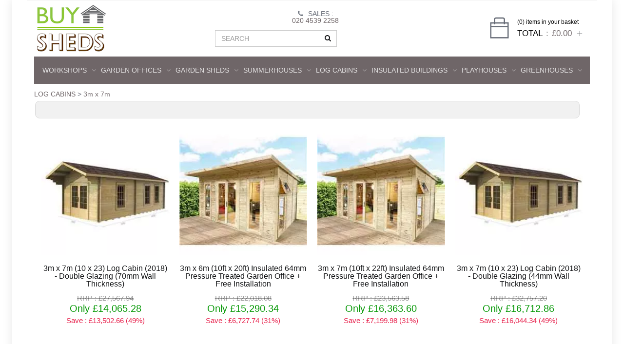

--- FILE ---
content_type: text/html; charset=utf-8
request_url: https://www.buysheds.com/cat/3m-x-7m-log-cabins/
body_size: 11116
content:
<!DOCTYPE html>
<html>
<head>
    <meta charset="utf-8">
    <meta http-equiv="Cache-Control" content="max-age=3600, must-revalidate" />
    <meta name="viewport" content="width=device-width, initial-scale=1.0">
    <meta name="google-site-verification" content="" />


    <meta name="author" content="BuySheds.com">
    <link rel="shortcut icon" href="/images/favicon.ico">
    <meta property="og:image" content="https://www.buysheds.com/images/logo.jpg" />
    <meta property="og:title" content="3m x 7m | Log Cabins | Buy Online Today" />
    <meta property="og:url" content="https://www.buysheds.com/cat/3m-x-7m-log-cabins" />
    <link rel="canonical" href="https://www.buysheds.com/cat/3m-x-7m-log-cabins" />

    <link rel="preconnect" href="https://www.youtube.com">
    <link rel="preconnect" href="https://i.ytimg.com">
    <link rel="preconnect" href="https://i9.ytimg.com">
    <link rel="preconnect" href="https://s.ytimg.com">

        <meta name="description" content="3m x 7m Log Cabins with Free UK Mainland Delivery, use our live booking system to book your delivery." />
        <meta property="og:description" content="3m x 7m Log Cabins with Free UK Mainland Delivery, use our live booking system to book your delivery." />
            <meta name="keywords" content="3m x 7m Log Cabins, wooden log cabins, log cabin buildings, log cabins, log cabin, home office, outdoor office " />

    <title>3m x 7m | Log Cabins | Buy Online Today</title>

    <!-- Bootstrap core CSS
    ================================================== -->
    <link href="/uikit/bootstrap/css/bootstrap.css" rel="stylesheet">

    <!-- Custom styles for this template
    ================================================== -->
    <link href="/uikit/css/uikit.css" rel="stylesheet">

    <!-- HTML5 shim and Respond.js IE8 support of HTML5 elements and media queries -->
    <!--[if lt IE 9]>
    <script src="uikit/js/html5shiv.js"></script>
    <script src="uikit/js/respond.min.js"></script>
    <![endif]-->
    

    <script async src="https://www.googletagmanager.com/gtag/js?id=UA-199814268-1"></script>
    <script>
        window.dataLayer = window.dataLayer || [];
        function gtag() { dataLayer.push(arguments); }
        gtag('js', new Date());

        gtag('config', 'UA-199814268-1');
        gtag('config', 'AW-395204026');
    </script>

</head>
<body class="preload tile-1-bg">

  
    <!-- Preloader 
    ============================================ -->
    
	
    <div class="page-wrapper boxed-wrapper shadow">
        
<style>
.tel { float: right; margin-top: 30px; padding:0px 20px; }
.tel i { font-size: 20px; float: left; height: 40px; width: 40px; line-height: 40px; border:1px #F15E25 solid; border-radius: 100%; text-align: center; color: #F15E25; margin-right: 10px;}
.tel p { font-size: 16px; float: left; height: 40px;margin: 0px;font-weight: bold; color: #F15E25; line-height: normal; }
.led {display: inline-block;width: 9px;height: 9px;}
.led.green { background-color: #2ecc71;border-radius: 50%;box-shadow: rgba(0,0,0,0.2) 0 0px 7px 1px, inset rgba(0,0,0,0.3) 0 0px 3px;}
.led.red { background-color: red;border-radius: 50%;box-shadow: rgba(0,0,0,0.2) 0 0px 7px 1px, inset rgba(0,0,0,0.3) 0 0px 3px;}
.tel p strong.green { font-size: 12px; display: block; font-weight: normal; margin-top: 2px; color: #2ecc71 }
.tel p strong.red { font-size: 12px; display: block; font-weight: normal; margin-top: 2px; color:red;  }
.animated {
  -webkit-animation-duration: 1s;
  animation-duration: 1s;
  -webkit-animation-fill-mode: both;
  animation-fill-mode: both;
}

.animated.infinite {
  -webkit-animation-iteration-count: infinite;
  animation-iteration-count: infinite;
}
@-webkit-keyframes flash {
  from,
  50%,
  to {
    opacity: 1;
  }

  25%,
  75% {
    opacity: 0;
  }
}

@keyframes flash {
  from,
  50%,
  to {
    opacity: 1;
  }

  25%,
  75% {
    opacity: 0;
  }
}

.flash {
  -webkit-animation-name: flash;
  animation-name: flash;
}
</style> 

<!-- Header Block
      ============================================== -->
      <header class="header-block">
      
       
      
        <!-- Main Header
        ............................................ -->
        <div class="main-header container">
            <!-- Header Cols -->
            <div class="header-cols"> 
                <!-- Brand Col -->
                <div class="brand-col hidden-xs">

                    <!-- vcenter -->
                    <div class="vcenter">

                        <!-- v-centered -->
                        <div class="vcenter-this">

                            <span class="header-text case-u mgb-10 hidden-xs hidden-sm"><i class="icon-left fa fa-phone bcolor-l"></i>sales : <span class="pcolor"><a href="tel:020 4539 2258">020 4539 2258</a></span></span>

                            <form class="header-search">
                                <div class="form-group" style="text-align: center;">
                                    <input id="searchbox" name="searchbox" class="form-control" type="text" placeholder="SEARCH" onkeydown="if (event.keyCode === 13) DoSearch();" onclick="this.value = '';" onfocus="this.select();">
                                    <button class="btn btn-empty" onclick="DoSearch();"><i class="fa fa-search"></i></button>
                                </div>
                            </form>

                        </div>
                        <!-- /v-centered -->
                    </div>
                    <!-- /vcenter -->
                    
                </div>
                <!-- /Brand Col -->
            
                <!-- Right Col -->
                <div class="right-col">
            
                  <!-- vcenter -->
                  <div class="vcenter">
                
                    <!-- v-centered -->               
                    <div class="vcenter-this">

<!-- Cart Summary -->
	<div class="header-cart-summary pull-right clearfix">
		<i class="icon ti ti-bag"></i>
        <!-- Summary Text -->
        <div class="summary-text">
			<small style="color:#000;">(0) items in your basket</small>
                      
            <a class="total" href="#" data-toggle="dropdown"><span class="hidden-xs hidden-sm total-text" style="color:#000;">TOTAL</span><span class="total-price">&pound;0.00</span><i class="toggler ti ti-plus rot-135"></i></a>
                      
            <!-- Dropdown Panel -->
            <div class="dropdown-menu dropdown-panel dropdown-right arrow-top" data-keep-open="true">
				<section>
                <!-- Mini Cart -->
					<ul class="mini-cart">
						<!-- Item -->
						<!-- /Item -->
					</ul>
					<!-- /Mini Cart -->
				</section>
                        
                <section>
                    <div class="row grid-10">
						<div class="col-md-6">
							<a class="btn btn-base btn-block margin-y-5" id="HeaderCartEdit">view basket</a>
						</div>
						<div class="col-md-6">
							<a class="btn btn-primary btn-block margin-y-5" id="HeaderCheckOut">checkout</a>
						</div>
						</div>
                </section>
			</div>
            <!-- /Dropdown Panel -->
                      
        </div>
        <!-- /Summary Text -->
                    
	</div>
<!-- /Cart summary -->


                    </div>
                    <!-- v-centered -->
                
                  </div>
                  <!-- vcenter -->
            
                </div>
                <!-- /Right Col -->
            
                <!-- Left Col -->
                <div class="left-col">

                    <!-- vcenter -->
                    <div class="vcenter">

                        <!-- v-centered -->
                        <div class="vcenter-this">
                            <a href="/">
                                <img alt="Buy Sheds" src="/images/logo.jpg">
                            </a>
                        </div>
                        <!-- v-centered -->
                    </div>
                    <!-- vcenter -->

                </div>
                <!-- /Left Col -->
            

            </div>
          <!-- Header Cols -->
        
        </div>
        <!-- /Main Header
        .............................................. -->
        
		


        <!-- Nav Bottom
        .............................................. -->
        <nav class="nav-bottom hnav hnav-borderless pcolor-bg invert-colors boxed-section">
        
          <!-- Container -->
          <div class="container">
          
            <!-- Header-->
            <div class="navbar-header">
              <button class="navbar-toggle no-border" type="button" data-toggle="collapse" data-target="#nav-collapse5">
                <span class="sr-only">Toggle navigation</span>
                <i class="fa fa-navicon"></i>
              </button>
              <a class="navbar-brand visible-xs" href="#"><img alt="Buy Sheds" src="/images/logo.jpg"></a>
            </div>
            <!-- /Header-->
          
            <!-- Collapse -->
             <div class="collapse navbar-collapse navbar-absolute" id="nav-collapse5">
	<ul class="nav navbar-nav navbar-center fill-default case-u">

		<li class="dropdown dropdown-mega"><a class="dropdown-toggle" href="#" data-toggle="dropdown">WORKSHOPS<i class="fa fa-angle-down toggler"></i></a>
			<div class="mega-menu dropdown-menu">
				<div class="row">
					<div class="col-md-3 megapicheight" >
						<a href="/cat/workshops/"><img src="https://www.buysheds.com/images/Cats/Small/1747.jpg"></a>
					</div>
					<div class="col-md-9">
						<a href="/cat/workshops/">WORKSHOPS</a>
					</div>
					<hr/>
					<ul class="links">
							<li class="col-md-3"><a href="/cat/6-x-6-workshops/">6 x 6</a></li>
							<li class="col-md-3"><a href="/cat/12-x-8-workshops/">12 x 8</a></li>
							<li class="col-md-3"><a href="/cat/16-x-10-workshops/">16 x 10</a></li>

							<li class="col-md-3"><a href="/cat/7-x-5-workshops/">7 x 5</a></li>
							<li class="col-md-3"><a href="/cat/12-x-9-workshops/">12 x 9</a></li>
							<li class="col-md-3"><a href="/cat/16-x-12-workshops/">16 x 12</a></li>

							<li class="col-md-3"><a href="/cat/7-x-7-workshops/">7 x 7</a></li>
							<li class="col-md-3"><a href="/cat/12-x-10-workshops/">12 x 10</a></li>
							<li class="col-md-3"><a href="/cat/18-x-4-workshops/">18 x 4</a></li>

							<li class="col-md-3"><a href="/cat/8-x-4-workshops/">8 x 4</a></li>
							<li class="col-md-3"><a href="/cat/12-x-12-workshops/">12 x 12</a></li>
							<li class="col-md-3"><a href="/cat/18-x-6-workshops/">18 x 6</a></li>

							<li class="col-md-3"><a href="/cat/8-x-6-workshops/">8 x 6</a></li>
							<li class="col-md-3"><a href="/cat/13-x-7-workshops/">13 x 7</a></li>
							<li class="col-md-3"><a href="/cat/18-x-8-workshops/">18 x 8</a></li>

							<li class="col-md-3"><a href="/cat/8-x-8-workshops/">8 x 8</a></li>
							<li class="col-md-3"><a href="/cat/13-x-8-workshops/">13 x 8</a></li>
							<li class="col-md-3"><a href="/cat/18-x-9-workshops/">18 x 9</a></li>

							<li class="col-md-3"><a href="/cat/8-x-10-workshops/">8 x 10</a></li>
							<li class="col-md-3"><a href="/cat/14-x-4-workshops/">14 x 4</a></li>
							<li class="col-md-3"><a href="/cat/18-x-10-workshops/">18 x 10</a></li>

							<li class="col-md-3"><a href="/cat/9-x-9-workshops/">9 x 9</a></li>
							<li class="col-md-3"><a href="/cat/14-x-6-workshops/">14 x 6</a></li>
							<li class="col-md-3"><a href="/cat/20-x-4-workshops/">20 x 4</a></li>

							<li class="col-md-3"><a href="/cat/10-x-4-workshops/">10 x 4</a></li>
							<li class="col-md-3"><a href="/cat/14-x-8-workshops/">14 x 8</a></li>
							<li class="col-md-3"><a href="/cat/20-x-6-workshops/">20 x 6</a></li>

							<li class="col-md-3"><a href="/cat/10-x-6-workshops/">10 x 6</a></li>
							<li class="col-md-3"><a href="/cat/15-x-9-workshops/">15 x 9</a></li>
							<li class="col-md-3"><a href="/cat/20-x-8-workshops/">20 x 8</a></li>

							<li class="col-md-3"><a href="/cat/10-x-7-workshops/">10 x 7</a></li>
							<li class="col-md-3"><a href="/cat/15-x-10-workshops/">15 x 10</a></li>
							<li class="col-md-3"><a href="/cat/20-x-10-workshops/">20 x 10</a></li>

							<li class="col-md-3"><a href="/cat/10-x-8-workshops/">10 x 8</a></li>
							<li class="col-md-3"><a href="/cat/16-x-4-workshops/">16 x 4</a></li>
							<li class="col-md-3"><a href="/cat/20-x-12-workshops/">20 x 12</a></li>

							<li class="col-md-3"><a href="/cat/10-x-10-workshops/">10 x 10</a></li>
							<li class="col-md-3"><a href="/cat/16-x-6-workshops/">16 x 6</a></li>
							<li class="col-md-3"><a href="/cat/24-x-10-workshops/">24 x 10</a></li>

							<li class="col-md-3"><a href="/cat/12-x-4-workshops/">12 x 4</a></li>
							<li class="col-md-3"><a href="/cat/16-x-8-workshops/">16 x 8</a></li>
							<li class="col-md-3"><a href="/cat/express-delivery-48hr-sat-workshops/">Express Delivery 48HR/SAT</a></li>

							<li class="col-md-3"><a href="/cat/12-x-6-workshops/">12 x 6</a></li>

					</ul>
				</div>
			</div>
		</li>
		<li class="dropdown dropdown-mega"><a class="dropdown-toggle" href="#" data-toggle="dropdown">GARDEN OFFICES<i class="fa fa-angle-down toggler"></i></a>
			<div class="mega-menu dropdown-menu">
				<div class="row">
					<div class="col-md-3 megapicheight" >
						<a href="/cat/Garden-Offices/"><img src="https://www.buysheds.com/images/Cats/Small/2871.jpg"></a>
					</div>
					<div class="col-md-9">
						<a href="/cat/Garden-Offices/">GARDEN OFFICES</a>
					</div>
					<hr/>
					<ul class="links">
							<li class="col-md-3"><a href="/cat/3mx3m- Garden-Offices/">3m x 3m (10 x 10)</a></li>
							<li class="col-md-3"><a href="/cat/4m x 4m-Garden-Offices/">4m x 4m (13 x 13)</a></li>
							<li class="col-md-3"><a href="/cat/5mx5m-Garden-Office/">5m x 5m (16 x 16)</a></li>

							<li class="col-md-3"><a href="/cat/3mx4m-Garden-Offices/">3m x 4m (10 x 13)</a></li>
							<li class="col-md-3"><a href="/cat/4mx5m-Garden-Office/">4m x 5m (13 x 16)</a></li>
							<li class="col-md-3"><a href="/cat/5mx6m-Garden-Office/">5m x 6m (16 x 20)</a></li>

							<li class="col-md-3"><a href="/cat/3mx5m-Garden-Office/">3m x 5m (10 x 16)</a></li>
							<li class="col-md-3"><a href="/cat/4mx6m-Garden-Office/">4m x 6m (13 x 20)</a></li>
							<li class="col-md-3"><a href="/cat/5mx7m-Garden-Office/">5m x 7m (16 x 22)</a></li>

							<li class="col-md-3"><a href="/cat/3mx6m-Garden-Office/">3m x 6m (10 x 20)</a></li>
							<li class="col-md-3"><a href="/cat/4mx7m-Garden-Offices/">4m x 7m (13 x 22)</a></li>
							<li class="col-md-3"><a href="/cat/5mx8m-Garden-Offices/">5m x 8m (16 x 26)</a></li>

							<li class="col-md-3"><a href="/cat/3mx7m-Garden-Office/">3m x 7m (10 x 22)</a></li>
							<li class="col-md-3"><a href="/cat/4mx8m-Garden-Offices/">4m x 8m (13 x 26)</a></li>
							<li class="col-md-3"><a href="/cat/6m x 3m-Garden-Offices/">6m x 3m (20 x 10)</a></li>

							<li class="col-md-3"><a href="/cat/3mx8m-Garden-Office/">3m x 8m (10 x 26)</a></li>
							<li class="col-md-3"><a href="/cat/5m x 3m-Garden-Offices/">5m x 3m (16 x 10)</a></li>
							<li class="col-md-3"><a href="/cat/6m x 4m-Garden-Offices/">6m x 4m (20 x 13)</a></li>

							<li class="col-md-3"><a href="/cat/4mx3m-Garden-Offices/">4m x 3m (13 x 10)</a></li>
							<li class="col-md-3"><a href="/cat/5m x 4m-Garden-Offices/">5m x 4m (16 x 13)</a></li>
							<li class="col-md-3"><a href="/cat/6mx5m-Garden-Offices/">6m x 5m (20 x 16)</a></li>


					</ul>
				</div>
			</div>
		</li>
		<li class="dropdown dropdown-mega"><a class="dropdown-toggle" href="#" data-toggle="dropdown">GARDEN SHEDS<i class="fa fa-angle-down toggler"></i></a>
			<div class="mega-menu dropdown-menu">
				<div class="row">
					<div class="col-md-3 megapicheight" >
						<a href="/cat/garden-sheds/"><img src="https://www.buysheds.com/images/Cats/Small/2456.jpg"></a>
					</div>
					<div class="col-md-9">
						<a href="/cat/garden-sheds/">GARDEN SHEDS</a>
					</div>
					<hr/>
					<ul class="links">
							<li class="col-md-3"><a href="/cat/wooden-garden-sheds/">Wooden Garden Sheds</a></li>
							<li class="col-md-3"><a href="/cat/windowless-sheds/">Windowless Sheds</a></li>
							<li class="col-md-3"><a href="/cat/shop-by-size/">Shop By Size</a></li>

							<li class="col-md-3"><a href="/cat/metal-garden-sheds/">Metal Garden Sheds</a></li>
							<li class="col-md-3"><a href="/cat/plastic-garden-sheds/">Plastic Garden Sheds</a></li>
							<li class="col-md-3"><a href="/cat/express-delivery-48hr-sat-garden-sheds/">Express Delivery 48HR-SAT</a></li>

							<li class="col-md-3"><a href="/cat/bike-sheds/">Bike Sheds</a></li>
							<li class="col-md-3"><a href="/cat/storage/">Storage</a></li>
							<li class="col-md-3"><a href="/cat/installation-included/">Installation Included</a></li>

							<li class="col-md-3"><a href="/cat/pressure-treated/">Pressure Treated Sheds</a></li>

					</ul>
				</div>
			</div>
		</li>
		<li class="dropdown dropdown-mega"><a class="dropdown-toggle" href="#" data-toggle="dropdown">SUMMERHOUSES<i class="fa fa-angle-down toggler"></i></a>
			<div class="mega-menu dropdown-menu">
				<div class="row">
					<div class="col-md-3 megapicheight" >
						<a href="/cat/summerhouses/"><img src="https://www.buysheds.com/images/Cats/Small/1686.jpg"></a>
					</div>
					<div class="col-md-9">
						<a href="/cat/summerhouses/">SUMMERHOUSES</a>
					</div>
					<hr/>
					<ul class="links">
							<li class="col-md-3"><a href="/cat/6-x-6-summerhouses/">6 x 6</a></li>
							<li class="col-md-3"><a href="/cat/16x10-summerhouses/">16 x 10</a></li>
							<li class="col-md-3"><a href="/cat/10'-depth-summerhouses/">10' Depth</a></li>

							<li class="col-md-3"><a href="/cat/6-x-7-summerhouses/">6 x 7</a></li>
							<li class="col-md-3"><a href="/cat/5'-wide-summerhouses/">5' Wide</a></li>
							<li class="col-md-3"><a href="/cat/12'-depth-summerhouses/">12' Depth</a></li>

							<li class="col-md-3"><a href="/cat/7-x-5-summerhouses/">7 x 5</a></li>
							<li class="col-md-3"><a href="/cat/6'-wide-summerhouses/">6' Wide</a></li>
							<li class="col-md-3"><a href="/cat/14'-depth-summerhouses/">14' Depth</a></li>

							<li class="col-md-3"><a href="/cat/7-x-7-summerhouses/">7 x 7</a></li>
							<li class="col-md-3"><a href="/cat/7'-wide-summerhouses/">7' Wide </a></li>
							<li class="col-md-3"><a href="/cat/16'-depth-summerhouses/">16' Depth</a></li>

							<li class="col-md-3"><a href="/cat/8-x-6-summerhouses/">8 x 6</a></li>
							<li class="col-md-3"><a href="/cat/8'-wide-summerhouses/">8' Wide</a></li>
							<li class="col-md-3"><a href="/cat/18'-depth-summerhouses/">18' Depth</a></li>

							<li class="col-md-3"><a href="/cat/8-x-7-summerhouses/">8 x 7</a></li>
							<li class="col-md-3"><a href="/cat/9'-wide-summerhouses/">9' Wide</a></li>
							<li class="col-md-3"><a href="/cat/20'-depth-summerhouses/">20' Depth</a></li>

							<li class="col-md-3"><a href="/cat/8-x-8-summerhouses/">8 x 8</a></li>
							<li class="col-md-3"><a href="/cat/10'-wide-summerhouses/">10' Wide</a></li>
							<li class="col-md-3"><a href="/cat/24'-depth-summerhouses/">24' Depth</a></li>

							<li class="col-md-3"><a href="/cat/9-x-7-summerhouses/">9 x 7</a></li>
							<li class="col-md-3"><a href="/cat/11'-wide-summerhouses/">11' Wide</a></li>
							<li class="col-md-3"><a href="/cat/26'-depth-summerhouses/">26' Depth</a></li>

							<li class="col-md-3"><a href="/cat/10-x-6-summerhouses/">10 x 6</a></li>
							<li class="col-md-3"><a href="/cat/12'-wide-summerhouses/">12' Wide</a></li>
							<li class="col-md-3"><a href="/cat/28'-depth-summerhouses/">28' Depth</a></li>

							<li class="col-md-3"><a href="/cat/10-x-8-summerhouses/">10 x 8</a></li>
							<li class="col-md-3"><a href="/cat/13'-wide-summerhouses/">13' Wide</a></li>
							<li class="col-md-3"><a href="/cat/30'-depth-summerhouses/">30' Depth</a></li>

							<li class="col-md-3"><a href="/cat/10-x-10-summerhouses/">10 x 10</a></li>
							<li class="col-md-3"><a href="/cat/14'-wide-summerhouses/">14' Wide</a></li>
							<li class="col-md-3"><a href="/cat/garden-bars/">Garden Bars</a></li>

							<li class="col-md-3"><a href="/cat/11-x-9-summerhouses/">11 x 9</a></li>
							<li class="col-md-3"><a href="/cat/15'-wide-summerhouses/">15' Wide</a></li>
							<li class="col-md-3"><a href="/cat/octagonal-summerhouses/">Octagonal </a></li>

							<li class="col-md-3"><a href="/cat/12-x-8-summerhouses/">12 x 8</a></li>
							<li class="col-md-3"><a href="/cat/16'-wide-summerhouses/">16' Wide</a></li>
							<li class="col-md-3"><a href="/cat/side-storage-summerhouses/">Side Storage Summerhouse</a></li>

							<li class="col-md-3"><a href="/cat/12x10-summerhouses/">12 x 10</a></li>
							<li class="col-md-3"><a href="/cat/6'-depth-summerhouses/">6' Depth</a></li>
							<li class="col-md-3"><a href="/cat/log-summerhouses-summerhouses/">Log Summerhouses</a></li>

							<li class="col-md-3"><a href="/cat/14x10-summerhouses/">14 x 10</a></li>
							<li class="col-md-3"><a href="/cat/8'-depth-summerhouses/">8' Depth</a></li>
							<li class="col-md-3"><a href="/cat/express-delivery-48hr-sat-summerhouses/">Express Delivery 48HR/SAT</a></li>


					</ul>
				</div>
			</div>
		</li>
		<li class="dropdown dropdown-mega"><a class="dropdown-toggle" href="#" data-toggle="dropdown">LOG CABINS<i class="fa fa-angle-down toggler"></i></a>
			<div class="mega-menu dropdown-menu">
				<div class="row">
					<div class="col-md-3 megapicheight" >
						<a href="/cat/log-cabins/"><img src="https://www.buysheds.com/images/Cats/Small/1688.jpg"></a>
					</div>
					<div class="col-md-9">
						<a href="/cat/log-cabins/">LOG CABINS</a>
					</div>
					<hr/>
					<ul class="links">
							<li class="col-md-3"><a href="/cat/2m-x-2m-log-cabins/">2m x 2m </a></li>
							<li class="col-md-3"><a href="/cat/7m-x-4m-log-cabins/">7m x 4m</a></li>
							<li class="col-md-3"><a href="/cat/6m-(20')-wide-log-cabin/">6m (20') Wide</a></li>

							<li class="col-md-3"><a href="/cat/3m-x-2m-log-cabins/">3m x 2m </a></li>
							<li class="col-md-3"><a href="/cat/7m-x-5m-log-cabins/">7m x 5m</a></li>
							<li class="col-md-3"><a href="/cat/7m-(23')-wide-log-cabin/">7m (23') Wide</a></li>

							<li class="col-md-3"><a href="/cat/3m-x-4m-log-cabins/">3m x 4m</a></li>
							<li class="col-md-3"><a href="/cat/8m-x-4m-log-cabins/">8m x 4m</a></li>
							<li class="col-md-3"><a href="/cat/7.5m-(23')-wide-log-cabin/">7.5m (23') WIde</a></li>

							<li class="col-md-3"><a href="/cat/3m-x-3m-log-cabins/">3m x 3m </a></li>
							<li class="col-md-3"><a href="/cat/19mm-wall-thickness-log-cabins/">19mm Wall Thickness</a></li>
							<li class="col-md-3"><a href="/cat/8.5m-(28')-wide-log-cabin/">8.5m (28') Wide</a></li>

							<li class="col-md-3"><a href="/cat/3m-x-5m-log-cabins/">3m x 5m</a></li>
							<li class="col-md-3"><a href="/cat/34mm-wall-thickness-log-cabins/">34mm Wall Thickness</a></li>
							<li class="col-md-3"><a href="/cat/home-offices-log-cabins/">Home Office Cabin</a></li>

							<li class="col-md-3"><a href="/cat/3m-x-7m-log-cabins/">3m x 7m</a></li>
							<li class="col-md-3"><a href="/cat/28mm-wall-thickness-log-cabins/">28mm Wall Thickness</a></li>
							<li class="col-md-3"><a href="/cat/clock-houses-log-cabins/">Clock Houses</a></li>

							<li class="col-md-3"><a href="/cat/4m-x-3m-log-cabins/">4m x 3m</a></li>
							<li class="col-md-3"><a href="/cat/44mm-wall-thickness-log-cabins/">44mm Wall Thickness</a></li>
							<li class="col-md-3"><a href="/cat/garages-log-cabins/">Garages</a></li>

							<li class="col-md-3"><a href="/cat/4m-x-4m-log-cabins/">4m x 4m</a></li>
							<li class="col-md-3"><a href="/cat/70mm-wall-thickness-log-cabins/">70mm Wall Thickness</a></li>
							<li class="col-md-3"><a href="/cat/school-classrooms-log-cabins/">School Classrooms</a></li>

							<li class="col-md-3"><a href="/cat/4m-x-5m-log-cabins/">4m x 5m</a></li>
							<li class="col-md-3"><a href="/cat/2.5m-(8')-wide-log-cabin/">2.5m (8') Wide</a></li>
							<li class="col-md-3"><a href="/cat/bespoke-log-cabins/">Bespoke Log Cabins</a></li>

							<li class="col-md-3"><a href="/cat/4m-x-6m-log-cabins/">4m x 6m</a></li>
							<li class="col-md-3"><a href="/cat/3m-(10')-wide-log-cabin/">3m (10') Wide</a></li>
							<li class="col-md-3"><a href="/cat/corner-octagonal-log-cabins/">Corner Octagonal </a></li>

							<li class="col-md-3"><a href="/cat/5m-x-3m-log-cabins/">5m x 3m</a></li>
							<li class="col-md-3"><a href="/cat/3.5m-(12')-wide-log-cabin/">3.5m (12') Wide</a></li>
							<li class="col-md-3"><a href="/cat/apex-style-log-cabins/">Apex Style Cabins</a></li>

							<li class="col-md-3"><a href="/cat/5m-x-4m-log-cabins/">5m x 4m </a></li>
							<li class="col-md-3"><a href="/cat/4m-(13')-wide-log-cabin/">4m (13') Wide</a></li>
							<li class="col-md-3"><a href="/cat/pent-style-log-cabins/">Pent Style Cabins</a></li>

							<li class="col-md-3"><a href="/cat/5m-x-5m-log-cabins/">5m x 5m </a></li>
							<li class="col-md-3"><a href="/cat/4.5m-(15')-wide-log-cabin/">4.5m (15') Wide</a></li>
							<li class="col-md-3"><a href="/cat/pent-log-cabin/">Pent Log Cabin</a></li>

							<li class="col-md-3"><a href="/cat/5m-x-7m-log-cabins/">5m x 7m</a></li>
							<li class="col-md-3"><a href="/cat/5m-(16')-wide-log-cabin/">5m (16') Wide </a></li>
							<li class="col-md-3"><a href="/cat/apex-log-cabin/">Apex Log Cabin</a></li>

							<li class="col-md-3"><a href="/cat/6m-x-5m-log-cabins/">6m x 5m </a></li>
							<li class="col-md-3"><a href="/cat/5.5m-(18')-wide-log-cabin/">5.5m (18') Wide</a></li>

					</ul>
				</div>
			</div>
		</li>
		<li class="dropdown dropdown-mega"><a class="dropdown-toggle" href="#" data-toggle="dropdown">INSULATED BUILDINGS<i class="fa fa-angle-down toggler"></i></a>
			<div class="mega-menu dropdown-menu">
				<div class="row">
					<div class="col-md-3 megapicheight" >
						<a href="/cat/insulated-garden-buildings/"><img src="https://www.buysheds.com/images/Cats/Small/2860.jpg"></a>
					</div>
					<div class="col-md-9">
						<a href="/cat/insulated-garden-buildings/">INSULATED BUILDINGS</a>
					</div>
					<hr/>
					<ul class="links">
							<li class="col-md-3"><a href="/cat/7x5-insulated-buildings/">7 x 5 (2m x 1.5m)</a></li>
							<li class="col-md-3"><a href="/cat/10x6-insulated-buildings/">10 x 6 (3m x 2m)</a></li>
							<li class="col-md-3"><a href="/cat/12x8-insulated-buildings/">12 x 8 (3.5m x 2.5m)</a></li>

							<li class="col-md-3"><a href="/cat/7x7-insulated-buildings/">7 x 7 (2m x 2m)</a></li>
							<li class="col-md-3"><a href="/cat/10x10-insulated-buildings/">10 x 10 (3m x 3m)</a></li>
							<li class="col-md-3"><a href="/cat/16x10-insulated-buildings/">16 x 10 (5m x 3m)</a></li>

							<li class="col-md-3"><a href="/cat/8x6-insulated-buildings/">8 x 6 (2.5m x 2m)</a></li>
							<li class="col-md-3"><a href="/cat/10x12-insulated-buildings/">10 x 12 (3m x 3.5m)</a></li>
							<li class="col-md-3"><a href="/cat/20x10-insulated-buildings/">20 x 10 (6m x 3m)</a></li>

							<li class="col-md-3"><a href="/cat/8x8-insulated-buildings/">8 x 8 (2.5m x 2.5m)</a></li>

					</ul>
				</div>
			</div>
		</li>
		<li class="dropdown dropdown-mega"><a class="dropdown-toggle" href="#" data-toggle="dropdown">Playhouses<i class="fa fa-angle-down toggler"></i></a>
			<div class="mega-menu dropdown-menu">
				<div class="row">
					<div class="col-md-3 megapicheight" >
						<a href="/cat/playhouses/"><img src="https://www.buysheds.com/images/Cats/Small/2104.jpg"></a>
					</div>
					<div class="col-md-9">
						<a href="/cat/playhouses/">PLAYHOUSES</a>
					</div>
					<hr/>
					<ul class="links">
							<li class="col-md-3"><a href="/cat/express-delivery-48hr-sat-playhouses/">Express Delivery 48HR/SAT</a></li>
							<li class="col-md-3"><a href="/cat/6-x-5-playhouses/">6 x 5</a></li>
							<li class="col-md-3"><a href="/cat/13-x-7-playhouses/">13 x 7</a></li>

							<li class="col-md-3"><a href="/cat/4-x-4-playhouses/">4 x 4</a></li>
							<li class="col-md-3"><a href="/cat/6-x-6-playhouses/">6 x 6</a></li>
							<li class="col-md-3"><a href="/cat/13-x-12-playhouses/">13 x 12</a></li>

							<li class="col-md-3"><a href="/cat/4-x-6-playhouses/">4 x 6</a></li>
							<li class="col-md-3"><a href="/cat/7-x-5-plyahouses/">7 x 5</a></li>
							<li class="col-md-3"><a href="/cat/4'-wide-playhouses/">4' Wide</a></li>

							<li class="col-md-3"><a href="/cat/5-x-3-playhouses/">5 x 3</a></li>
							<li class="col-md-3"><a href="/cat/7-x-6-playhouses/">7 x 6</a></li>
							<li class="col-md-3"><a href="/cat/6'-wide'-playhouses/">6' Wide</a></li>

							<li class="col-md-3"><a href="/cat/5-x-5-playhouses/">5 x 5</a></li>
							<li class="col-md-3"><a href="/cat/7-x-7-playhouses/">7 x 7</a></li>
							<li class="col-md-3"><a href="/cat/5'-wide-playhouses/">5' Wide</a></li>

							<li class="col-md-3"><a href="/cat/5-x-6-playhouses/">5 x 6</a></li>
							<li class="col-md-3"><a href="/cat/8-x-6-playhouses/">8 x 6</a></li>
							<li class="col-md-3"><a href="/cat/7'-wide-playhouses/">7' Wide</a></li>

							<li class="col-md-3"><a href="/cat/5-x-7-playhouses/">5 x 7</a></li>
							<li class="col-md-3"><a href="/cat/8-x-7-playhouses/">8 x 7</a></li>
							<li class="col-md-3"><a href="/cat/8'-wide-playhouses/">8' Wide</a></li>

							<li class="col-md-3"><a href="/cat/6-x-4-playhouses/">6 x 4</a></li>
							<li class="col-md-3"><a href="/cat/8-x-8-playhouses/">8 x 8</a></li>

					</ul>
				</div>
			</div>
		</li>
		<li class="dropdown dropdown-mega"><a class="dropdown-toggle" href="#" data-toggle="dropdown">GREENHOUSES<i class="fa fa-angle-down toggler"></i></a>
			<div class="mega-menu dropdown-menu">
				<div class="row">
					<div class="col-md-3 megapicheight" >
						<a href="/cat/greenhouses/"><img src="https://www.buysheds.com/images/Cats/Small/1687.jpg"></a>
					</div>
					<div class="col-md-9">
						<a href="/cat/greenhouses/">GREENHOUSES</a>
					</div>
					<hr/>
					<ul class="links">
							<li class="col-md-3"><a href="/cat/3-x-2-greenhouses/">3 x 2</a></li>
							<li class="col-md-3"><a href="/cat/10-x-8-greenhouses/">10 x 8</a></li>
							<li class="col-md-3"><a href="/cat/10'-(3.04m)-wide-greenhouses/">10' (3.04m) Wide</a></li>

							<li class="col-md-3"><a href="/cat/3-x-6-greenhouses/">4 x 6</a></li>
							<li class="col-md-3"><a href="/cat/10-x-6-greenhouses/">10 x 6</a></li>
							<li class="col-md-3"><a href="/cat/lean-to-greenhouses/">Lean To</a></li>

							<li class="col-md-3"><a href="/cat/6-x-4-greenhouses/">6 x 4</a></li>
							<li class="col-md-3"><a href="/cat/10-x-10-greenhouses/">10 x 10</a></li>
							<li class="col-md-3"><a href="/cat/cold-frames-greenhouses/">Cold Frames</a></li>

							<li class="col-md-3"><a href="/cat/6-x-6-greenhouses/">6 x 6</a></li>
							<li class="col-md-3"><a href="/cat/12-x-8-greenhouses/">12 x 8</a></li>
							<li class="col-md-3"><a href="/cat/tunnels-greenhouses/">Tunnels</a></li>

							<li class="col-md-3"><a href="/cat/8-x-4-greenhouses/">8 x 4</a></li>
							<li class="col-md-3"><a href="/cat/14-x-8-greenhouses/">14 x 8</a></li>
							<li class="col-md-3"><a href="/cat/growers-range-greenhouses/">Growers Range</a></li>

							<li class="col-md-3"><a href="/cat/8-x-6-greenhouses/">8 x 6</a></li>
							<li class="col-md-3"><a href="/cat/4'-(1.23m)-wide-greenhouses/">4' (1.23m) Wide</a></li>
							<li class="col-md-3"><a href="/cat/wooden-greenhouses/">Wooden Greenhouse</a></li>

							<li class="col-md-3"><a href="/cat/8-x-8-greenhouses/">8 x 8</a></li>
							<li class="col-md-3"><a href="/cat/6'-(2.01m)-wide-greenhouses/">6' (2.01m) Wide</a></li>
							<li class="col-md-3"><a href="/cat/metal-greenhouses/">Metal Greenhouse</a></li>

							<li class="col-md-3"><a href="/cat/9-x-8-greenhouses/">9 x 8</a></li>
							<li class="col-md-3"><a href="/cat/8'-(2.26m)-wide-greenhouses/">8' (2.26m) Wide</a></li>


					</ul>
				</div>
			</div>
		</li>
		</ul>
	</div
</div

            
            <!-- /Collapse -->
            
            <!-- Dont Collapse -->
            <div class="navbar-dont-collapse">

             
              
              <!-- Navbar Left -->
              <ul class="nav navbar-nav navbar-left navbar-right-xs">
                
              </ul>
              <!-- /Navbar Left -->
            </div>
            <!-- /Dont Collapse -->

          </div>
          <!-- /Container -->
          
        </nav>
        <!-- /Nav Bottom
        .............................................. -->
        
      </header>
      <!-- /Header Block
      ============================================== -->




        <style>
	 .btn-success {
        background-color: #F25C27;
        /*#5cb85c;*/
    }

    .btn-success:hover, .btn-success:focus, .btn-success.focus, .btn-success:active, .btn-success.active {
        background-color: #5cb85c;
        /*#5cb85c;*/
    }
</style>

<div class="content-block default-bg">
    <div class="container no-pad-t">

        <a href="/cat/log-cabins/">LOG CABINS</a> > <a href="/cat/3m-x-7m-log-cabins/">3m x 7m</a>

<div class="row roundBox hidden-sm hidden-xs">

<div class="row"><div class="col-lg-3 col-md-3 col-sm-3 col-xs-3"><ul>
</ul></div>
<div class="col-lg-3 col-md-3 col-sm-3 col-xs-3"><ul>
</ul></div>
<div class="col-lg-3 col-md-3 col-sm-3 col-xs-3"><ul>
</ul></div>
<div class="col-lg-3 col-md-3 col-sm-3 col-xs-3"><ul>
</ul></div>
</div>
</div>


        


        <div class="row pull-right">
            
        </div>
        <div class="main-col col-sm-12 col-md-12 ">



            <div class="product-grid row grid-20 mgb-20" itemscope itemtype="http://schema.org/ItemList">





                <div id="listHolder" name="listHolder">
                        <div class="col-xs-12 col-sm-6 col-md-3">
                            <div class="product clearfix" itemprop="itemListElement" itemscope itemtype="http://schema.org/Product">
                                <div class="image">
                                    <a href="/product/112688/3m-x-7m-(10-x-23)-Log-Cabin-(2018)---Double-Glazing-(70mm-Wall-Thickness)" itemprop="url" class="main">
                                        <picture>
                                            <source srcset="//www.BuySheds.com/images/medium/112688.webp" type="image/webp">
                                            <img class="lazy" src="//www.BuySheds.com/images/tiny/112688.jpg" data-src="//www.BuySheds.com/images/medium/112688.jpg" itemprop="image" alt="3m x 7m (10 x 23) Log Cabin (2018) - Double Glazing (70mm Wall Thickness)">
                                        </picture>
                                    </a>
                                    
                                </div>


                                <div class="details" style="min-height:200px;">
                                    <a class="title" href="/product/112688/3m-x-7m-(10-x-23)-Log-Cabin-(2018)---Double-Glazing-(70mm-Wall-Thickness)" itemprop="name">3m x 7m (10 x 23) Log Cabin (2018) - Double Glazing (70mm Wall Thickness)</a>

                                    

                                    <p class="desc">3m x 7m (10 x 23) Log Cabin (2018) - Double Glazing (70mm Wall Thickness)</p>


                                    <div class="price-box">

                                            <div class="price price-old RRP">RRP : £27,567.94</div>
                                        <span class="price">
                                            <span itemprop="offerDetails" itemscope itemtype="http://data-vocabulary.org/Offer">
                                                <meta itemprop="currency" content="GBP" />
                                                    <span itemprop="offers" class="price-green " style="font-size:130%;" itemscope itemtype="http://schema.org/Offer" id="CurrentPriceTop">Only £14,065.28</span>
                                            </span>
                                        </span>
                                            <div class="price price-save save">Save : £13,502.66 (49%)</div>
                                    </div>

                                    
                                    <!-- buttons -->
                                    <!-- /buttons -->
                                </div>
                                <!-- /Details -->

                                <a class="btn-lg btn-success btn-base-hover btn-block" href="/product/112688/3m-x-7m-(10-x-23)-Log-Cabin-(2018)---Double-Glazing-(70mm-Wall-Thickness)">Buy Now <i class="icon fa fa-shopping-cart"></i> </a>
                                                                                                
                            </div>
                            <!-- /product -->
                        </div>
                        <!-- /Col -->
                        <div class="col-xs-12 col-sm-6 col-md-3">
                            <div class="product clearfix" itemprop="itemListElement" itemscope itemtype="http://schema.org/Product">
                                <div class="image">
                                    <a href="/product/124714/-3m-x-6m-(10ft-x-20ft)-Insulated-64mm-Pressure-Treated-Garden-Office---Free-Installation" itemprop="url" class="main">
                                        <picture>
                                            <source srcset="//www.BuySheds.com/images/medium/124714.webp" type="image/webp">
                                            <img class="lazy" src="//www.BuySheds.com/images/tiny/124714.jpg" data-src="//www.BuySheds.com/images/medium/124714.jpg" itemprop="image" alt=" 3m x 6m (10ft x 20ft) Insulated 64mm Pressure Treated Garden Office + Free Installation">
                                        </picture>
                                    </a>
                                    
                                </div>


                                <div class="details" style="min-height:200px;">
                                    <a class="title" href="/product/124714/-3m-x-6m-(10ft-x-20ft)-Insulated-64mm-Pressure-Treated-Garden-Office---Free-Installation" itemprop="name">3m x 6m (10ft x 20ft) Insulated 64mm Pressure Treated Garden Office + Free Installation</a>

                                    

                                    <p class="desc"> 3m x 6m (10ft x 20ft) Insulated 64mm Pressure Treated Garden Office + Free Installation</p>


                                    <div class="price-box">

                                            <div class="price price-old RRP">RRP : £22,018.08</div>
                                        <span class="price">
                                            <span itemprop="offerDetails" itemscope itemtype="http://data-vocabulary.org/Offer">
                                                <meta itemprop="currency" content="GBP" />
                                                    <span itemprop="offers" class="price-green " style="font-size:130%;" itemscope itemtype="http://schema.org/Offer" id="CurrentPriceTop">Only £15,290.34</span>
                                            </span>
                                        </span>
                                            <div class="price price-save save">Save : £6,727.74 (31%)</div>
                                    </div>

                                    
                                    <!-- buttons -->
                                    <!-- /buttons -->
                                </div>
                                <!-- /Details -->

                                <a class="btn-lg btn-success btn-base-hover btn-block" href="/product/124714/-3m-x-6m-(10ft-x-20ft)-Insulated-64mm-Pressure-Treated-Garden-Office---Free-Installation">Buy Now <i class="icon fa fa-shopping-cart"></i> </a>
                                                                                                
                            </div>
                            <!-- /product -->
                        </div>
                        <!-- /Col -->
                        <div class="col-xs-12 col-sm-6 col-md-3">
                            <div class="product clearfix" itemprop="itemListElement" itemscope itemtype="http://schema.org/Product">
                                <div class="image">
                                    <a href="/product/124715/-3m-x-7m-(10ft-x-22ft)-Insulated-64mm-Pressure-Treated-Garden-Office---Free-Installation" itemprop="url" class="main">
                                        <picture>
                                            <source srcset="//www.BuySheds.com/images/medium/124715.webp" type="image/webp">
                                            <img class="lazy" src="//www.BuySheds.com/images/tiny/124715.jpg" data-src="//www.BuySheds.com/images/medium/124715.jpg" itemprop="image" alt=" 3m x 7m (10ft x 22ft) Insulated 64mm Pressure Treated Garden Office + Free Installation">
                                        </picture>
                                    </a>
                                    
                                </div>


                                <div class="details" style="min-height:200px;">
                                    <a class="title" href="/product/124715/-3m-x-7m-(10ft-x-22ft)-Insulated-64mm-Pressure-Treated-Garden-Office---Free-Installation" itemprop="name">3m x 7m (10ft x 22ft) Insulated 64mm Pressure Treated Garden Office + Free Installation</a>

                                    

                                    <p class="desc"> 3m x 7m (10ft x 22ft) Insulated 64mm Pressure Treated Garden Office + Free Installation</p>


                                    <div class="price-box">

                                            <div class="price price-old RRP">RRP : £23,563.58</div>
                                        <span class="price">
                                            <span itemprop="offerDetails" itemscope itemtype="http://data-vocabulary.org/Offer">
                                                <meta itemprop="currency" content="GBP" />
                                                    <span itemprop="offers" class="price-green " style="font-size:130%;" itemscope itemtype="http://schema.org/Offer" id="CurrentPriceTop">Only £16,363.60</span>
                                            </span>
                                        </span>
                                            <div class="price price-save save">Save : £7,199.98 (31%)</div>
                                    </div>

                                    
                                    <!-- buttons -->
                                    <!-- /buttons -->
                                </div>
                                <!-- /Details -->

                                <a class="btn-lg btn-success btn-base-hover btn-block" href="/product/124715/-3m-x-7m-(10ft-x-22ft)-Insulated-64mm-Pressure-Treated-Garden-Office---Free-Installation">Buy Now <i class="icon fa fa-shopping-cart"></i> </a>
                                                                                                
                            </div>
                            <!-- /product -->
                        </div>
                        <!-- /Col -->
                        <div class="col-xs-12 col-sm-6 col-md-3">
                            <div class="product clearfix" itemprop="itemListElement" itemscope itemtype="http://schema.org/Product">
                                <div class="image">
                                    <a href="/product/112689/3m-x-7m-(10-x-23)-Log-Cabin-(2018)---Double-Glazing-(44mm-Wall-Thickness)" itemprop="url" class="main">
                                        <picture>
                                            <source srcset="//www.BuySheds.com/images/medium/112689.webp" type="image/webp">
                                            <img class="lazy" src="//www.BuySheds.com/images/tiny/112689.jpg" data-src="//www.BuySheds.com/images/medium/112689.jpg" itemprop="image" alt="3m x 7m (10 x 23) Log Cabin (2018) - Double Glazing (44mm Wall Thickness)">
                                        </picture>
                                    </a>
                                    
                                </div>


                                <div class="details" style="min-height:200px;">
                                    <a class="title" href="/product/112689/3m-x-7m-(10-x-23)-Log-Cabin-(2018)---Double-Glazing-(44mm-Wall-Thickness)" itemprop="name">3m x 7m (10 x 23) Log Cabin (2018) - Double Glazing (44mm Wall Thickness)</a>

                                    

                                    <p class="desc">3m x 7m (10 x 23) Log Cabin (2018) - Double Glazing (44mm Wall Thickness)</p>


                                    <div class="price-box">

                                            <div class="price price-old RRP">RRP : £32,757.20</div>
                                        <span class="price">
                                            <span itemprop="offerDetails" itemscope itemtype="http://data-vocabulary.org/Offer">
                                                <meta itemprop="currency" content="GBP" />
                                                    <span itemprop="offers" class="price-green " style="font-size:130%;" itemscope itemtype="http://schema.org/Offer" id="CurrentPriceTop">Only £16,712.86</span>
                                            </span>
                                        </span>
                                            <div class="price price-save save">Save : £16,044.34 (49%)</div>
                                    </div>

                                    
                                    <!-- buttons -->
                                    <!-- /buttons -->
                                </div>
                                <!-- /Details -->

                                <a class="btn-lg btn-success btn-base-hover btn-block" href="/product/112689/3m-x-7m-(10-x-23)-Log-Cabin-(2018)---Double-Glazing-(44mm-Wall-Thickness)">Buy Now <i class="icon fa fa-shopping-cart"></i> </a>
                                                                                                
                            </div>
                            <!-- /product -->
                        </div>
                        <!-- /Col -->
                        <div class="col-xs-12 col-sm-6 col-md-3">
                            <div class="product clearfix" itemprop="itemListElement" itemscope itemtype="http://schema.org/Product">
                                <div class="image">
                                    <a href="/product/124720/-4m-x-7m-(13ft-x-22ft)-Insulated-64mm-Pressure-Treated-Garden-Office---Free-Installation" itemprop="url" class="main">
                                        <picture>
                                            <source srcset="//www.BuySheds.com/images/medium/124720.webp" type="image/webp">
                                            <img class="lazy" src="//www.BuySheds.com/images/tiny/124720.jpg" data-src="//www.BuySheds.com/images/medium/124720.jpg" itemprop="image" alt=" 4m x 7m (13ft x 22ft) Insulated 64mm Pressure Treated Garden Office + Free Installation">
                                        </picture>
                                    </a>
                                    
                                </div>


                                <div class="details" style="min-height:200px;">
                                    <a class="title" href="/product/124720/-4m-x-7m-(13ft-x-22ft)-Insulated-64mm-Pressure-Treated-Garden-Office---Free-Installation" itemprop="name">4m x 7m (13ft x 22ft) Insulated 64mm Pressure Treated Garden Office + Free Installation</a>

                                    

                                    <p class="desc"> 4m x 7m (13ft x 22ft) Insulated 64mm Pressure Treated Garden Office + Free Installation</p>


                                    <div class="price-box">

                                            <div class="price price-old RRP">RRP : £26,293.24</div>
                                        <span class="price">
                                            <span itemprop="offerDetails" itemscope itemtype="http://data-vocabulary.org/Offer">
                                                <meta itemprop="currency" content="GBP" />
                                                    <span itemprop="offers" class="price-green " style="font-size:130%;" itemscope itemtype="http://schema.org/Offer" id="CurrentPriceTop">Only £18,259.20</span>
                                            </span>
                                        </span>
                                            <div class="price price-save save">Save : £8,034.04 (31%)</div>
                                    </div>

                                    
                                    <!-- buttons -->
                                    <!-- /buttons -->
                                </div>
                                <!-- /Details -->

                                <a class="btn-lg btn-success btn-base-hover btn-block" href="/product/124720/-4m-x-7m-(13ft-x-22ft)-Insulated-64mm-Pressure-Treated-Garden-Office---Free-Installation">Buy Now <i class="icon fa fa-shopping-cart"></i> </a>
                                                                                                
                            </div>
                            <!-- /product -->
                        </div>
                        <!-- /Col -->
                </div>
                </div>
                
            </div>
    </div>
</div>

<input type="hidden" id="tbCatID" name="tbCatID" value="1937" />








		
        <!-- Newsletter Block
============================================ -->

<!-- /Newsletter Block
=================================================== -->
<!-- Footer
=================================================== -->
<footer class="footer-block">

    <!-- Container -->
    <div class="container cont-top clearfix">

        <!-- Row -->
        <div class="row">

            <!-- Brand -->
            <div class="col-md-3 brand-col brand-center">
                <div class="vcenter">
                    <a class="vcenter-this" href="/">
                        <img src="/images/logo.jpg" alt="logo" />
                    </a>
                </div>
            </div>
            <!-- /Brand -->
            <!-- Links -->
            <div class="col-md-9 links-col">

                <!-- Row -->
                <div class="row-fluid">

                    <!-- Col -->
                    <div class="col-xs-12 col-sm-6 col-md-6" style="margin-bottom:14px;">
                        <h5>About us</h5>
                        <p><strong>BuySheds.com</strong> is one of the leading online Home and Garden retailers in the UK with Free Express UK Mainland* Delivery.</p>
                        <!-- hlinks -->
                        <ul class="hlinks hlinks-icons color-icons-borders color-icons-bg color-icons-hovered">
                                                                                    
                        </ul>
                        <!-- /hlinks -->
                    </div>
                    <!-- /Col -->
                    <!-- Col -->
                    
                    <!-- /Col -->



                </div>
                <!-- /Row -->

            </div>
            <!-- /Links -->

        </div>
        <!-- /Row -->

    </div>
    <!-- /Container -->
    <!-- Bottom -->
    <div class="footer-bottom invert-colors bcolor-bg">

        <!-- Container -->
        <div class="container">

            <span class="copy-text">
                Copyright © 2026 iLikeStores Ltd,
                BuySheds.com is a Trading Company of iLikeStores Ltd, Units 6-7 Edison Roan, Elms Farm Industrial Estate, Bedford, MK41 0HU.
                <br />Company Registered In England Number: 09220253 E&OE (Errors and Omission Excepted).
                <br />VAT REGISTRATION 19 773 0860
            </span>
            <!-- hlinks -->
            <ul class="hlinks pull-right">
                <li><a href="/Blog">Blog</a></li>
                <li><a href="/Home/About">About Us</a></li>
                <li><a href="/Home/Terms">Terms &amp; Conditions</a></li>
                <li><a href="/Home/Returns">Guarantee & Returns Procedure</a></li>
                <li><a href="/Home/Shipping">Shipping</a> </li>

                <li><a href="/Home/Privacy">Privacy</a> </li>
                
                <li><a href="/Home/Contact">Contact</a></li>
                
            </ul>
            <!-- /hlinks -->

        </div>
        <!-- /Container -->

        <div class="container">

            <div class="row cen footerfooter">
                <h3 style="text-align:center;color:#000;">Online | Mobile | In-Store | UK Manufactured</h3>
            </div>

        </div>

    </div>
    <!-- /Bottom -->

</footer>
<!-- /Footer =================================================== -->
<!-- Global site tag (gtag.js) - Google Analytics -->
<!-- Global site tag (gtag.js) - Google Analytics -->






        <input type="hidden" id="PageNo" name="PageNo" value="1" />
        <input type="hidden" id="PageLock" name="PageLock" value="0" />
    </div>
    <!-- /Page Wrapper
    ++++++++++++++++++++++++++++++++++++++++++++++ -->

    <!-- Javascript
    ================================================== -->
	<script src="/bundles/jquery?v=53DbHPdlyLarR5VjhREGTKVQ9DGHdIRiDcG-zEuXyas1"></script>

	<script src="/bundles/uikit?v=c0q8fgr-9Elr6DnLLL8zJ8YaU8Y5aMkT9TA4KnCNgjs1"></script>


	<script src="/scripts/custom.js"></script>
   <script src="/scripts/jquery.scrollUp.js"></script>

	<script type="text/javascript" src="https://cdn.jsdelivr.net/npm/lozad/dist/lozad.min.js"></script>
	
    
    

    


<script>

       $(document).ready(function () {

           $(window).scroll(function () {
               let div = $('#listHolder').get(0);
               if (div.scrollHeight <= $(window).scrollTop()) {
                   if ($("#PageLock").val() == "0") {
                       $("#PageLock").val(1);
                       GetNextPage();
                   }
               }
           });

       });

       function GetNextPage()
        {
            var _PageNo = $("#PageNo").val();

            var ACatID = "1937";
            if (ACatID == "") ACatID = "-1";

            var send = { CatID: ACatID, PageNo: _PageNo };
            $.ajax({
                type: "GET",
                contentType: "application/json; charset=utf-8",
                url: '/CatPage/GetNext',
                dataType: 'jsonp',
                jsonp: 'callback',
                data: send,
                success: function (data, status, xhr) {
                    $("#listHolder").append(data.Res);

                    //Increment PageNo
                    $("#PageNo").val(data.Page);

                    $("#PageLock").val(0);
                },
                error: function (data, status, xhr) {
                    alert('There was a problem fetching: ' + data.Res);
                }
            });


        }

      //$(function ()
      //{
      //   $.scrollUp({
      //      animation: 'fade'
      //   });
      //});


      Myobserver = lozad('.lazy', {
      	rootMargin: '10px 0px',
      	threshold: 0.1 // ratio of element convergence
      });
      Myobserver.observe();

</script>
    <!-- /JavaScript  ================================================== -->
  </body>
</html>



--- FILE ---
content_type: application/javascript
request_url: https://www.buysheds.com/scripts/custom.js
body_size: 3617
content:
// JavaScript Document

$(document).ready(function ()
{
	

   $('li.dropdown').hover(
        function ()
        {
           $(this).find('.dropdown-menu').stop(true, true).delay(200).fadeIn();
        },
        function ()
        {
           $(this).find('.dropdown-menu').stop(true, true).delay(200).fadeOut();
        }
    );

   $('.dropdown-menu').hover(
       function ()
       {
          $(this).stop(true, true);
       },
       function ()
       {
          $(this).stop(true, true).delay(200).fadeOut();
       }
   );
   


	$('.addtocartbutton').on('click', function ()
	{
		var PID = $(this).attr("data-product");
		var Name = $(this).attr("data-name");

		location.href = "/product/" + PID + "/" + Name;
	});

	InitEditCart();


	$('.buynowbtn').on('click', function ()
	{
		BuyCalcPrice();
	});

	$('.searchbtn').on('click', function ()
	{
		var SS = $("#searchbox").val().replace(".", ";").replace('"', "");
		SS = SS.trim();

		$.ajax({
			url: '/Search/for',
			type: 'POST',
			cache: false,
			data: { Str: SS }
		});
	});

	$('#HeaderCartEdit').on('click', function () { location.href = "/ShopCart/"; });
	$('#HeaderCheckOut').on('click', function () { location.href = "/CheckOut/"; });
	$('#HeaderShopping').on('click', function () { location.href = "/ShopCart/"; });
	$('#ChangeInvAddr').on('click', function ()
	{
		var AID = $(this).attr("data-value");
		location.href = "/Address/InvAddress/" + AID;
	});
	$('#ChangeDelAddr').on('click', function ()
	{
		var AID = $(this).attr("data-value");
		location.href = "/Address/DelAddress/" + AID;
	});
	$('#PaySecure').on('click', function () { location.href = "/Secure/Index"; });
	$('#PayPayPal').on('click', function () { location.href = "/Secure/PayPal"; });

	$(document).ajaxSend(function (event, request, settings)
	{
		$('#loading-indicator').show();
	});

	$(document).ajaxComplete(function (event, request, settings)
	{
		$('#loading-indicator').hide();
	});

	$('.ReCalcPrice').on('click', function ()
	{
		ReCalcPrice();

	});

	$('.ColSelector').on('click', function ()
	{
		var SelID = $(this).attr("data-value");
		var tbCID = $(this).attr("data-CompID");
		var CID = $("#" + tbCID).val(SelID);

		var SelLabel = $(this).attr("data-SelLabel");
		var NewColour = $(this).attr("data-original-title");

		$("#" + SelLabel).html(NewColour);

		ReCalcPrice();
	});

	$("#DDPostCode").keyup(function (event)
	{
		if (event.keyCode == 13)
		{
			$("#DDCheck").click();
		}
	});

	$("#sPostCode").keypress(function (event)
	{
		if (event.keyCode == 13)
		{
			event.keyCode = 0;
			event.preventDefault();
			$("#PC").click();

		}
	});


	$('#myModal').on('shown.bs.modal', function (e)
	{
		$('input:text:visible:first').focus();
	});



});

function DoSearch()
{
   var SS = $("#searchbox").val().replace(".", ";").replace('"', "");
   SS = SS.trim();

   $.ajax({
      url: '/Search/for',
      type: 'POST',
      cache: false,
      data: { Str: SS }
   });

}

function HeaderCartRefresh()
{
	$.ajax({
		type: "GET",
		url: "/ShopCart/HeaderCart",
		cache: false,
		success: function (viewHTML)
		{
			$("#HeaderCart").html(viewHTML);

			//$('.dropdown').hover(function () { $(this).addClass('open') },
			//					  function () { $(this).removeClass('open') }
			//);
			$('#HeaderCartEdit').on('click', function () { location.href = "/ShopCart/"; });
			$('#HeaderCheckOut').on('click', function () { location.href = "/CheckOut/"; });
			$('#HeaderShopping').on('click', function () { location.href = "/ShopCart/"; });
		},
		error: function (errorData) { onError(errorData); }
	});

}

function InitEditCart()
{
	$('.CartEditUpdate').on('click', function ()
	{
		var PID = $(this).attr("data-product");
		var CID = $(this).attr("data-comp");
		var AQty = $("#qty" + PID).val();
		var AReview = $("#ReviewCart").val();

		$.ajax({
			type: "GET",
			url: "/ShopCart/UpdateCart/",
			cache: false,
			data: { ItemID: PID, Qty: AQty, CompID: CID, Review: AReview },
			success: function (viewHTML)
			{
				$("#EditCart").html(viewHTML);
				HeaderCartRefresh();
				InitEditCart();
			},
			error: function (errorData) { onError(errorData); }
		});

	});

	$('.CartEditRemove').on('click', function ()
	{

	   

		var PID = $(this).attr("data-product");
		var CID = $(this).attr("data-comp");
		var AReview = $("#ReviewCart").val();

		

		$.ajax({
			url: '/ShopCart/RemoveFromCart',
			type: "GET",
			cache: false,
			data: { ItemID: PID, Qty: 0, CompID: CID, Review: AReview },
			success: function (viewHTML)
			{
				$("#EditCart").html(viewHTML);
				HeaderCartRefresh();
				InitEditCart();
			},
			error: function (errorData) { onError(errorData); }
		});
	});





	$('#CartEditCheckOut').on('click', function () { location.href = "/CheckOut/"; });
	$('#CartEditContinue').on('click', function () { location.href = "/"; });


	$('.DecQty').on('click', function ()
	{
		var QID = $(this).attr("data-qty");


		var AQty = parseInt($("#" + QID).val()) - 1;
		if (AQty < 1) AQty = 1;
		$("#" + QID).val(AQty);
	});

	$('.DecQtyZ').on('click', function ()
	{
		var QID = $(this).attr("data-qty");

		var AQty = parseInt($("#" + QID).val()) - 1;
		if (AQty < 0) AQty = 0;
		$("#" + QID).val(AQty);
	});

	$('.IncQty').on('click', function ()
	{

		var QID = $(this).attr("data-qty");

		var AQty = parseInt($("#" + QID).val()) + 1;
		$("#" + QID).val(AQty);
	});


	$('#searchbtn').on('click', function ()
	{
		var SStr = $("#searchbox").val().replace(".", ";").replace('"', "");
		//alert(SStr);
		SStr = SStr.trim();
		location.href = "/search/for/" + encodeURI(SStr);
	});



	//$('#ChangeContactDetails').on('click', function () { location.href = "/Customer/Contact"; });
	//$('#SetPassword').on('click', function () { location.href = "/Agents/SetPassword"; });
}

function ReCalcPrice()
{
	var Str = "";
	$(".SCQty").each(function ()
	{
		var PID = $(this).attr("data-product");
		var tbCID = $(this).attr("data-CompID");
		var CID = $("#" + tbCID).val();
		var QID = $(this).val();
		Str = Str + PID + "," + CID + "," + QID + "|";
	});

	
	if ($('#tbDelDate').val())
	{
	   var PID = $("#tbDelProd").val(); //DelProdID
	   var CID = "0"; //$("#tbDelDate").val() + ":" + $("#tbDelSlot").val(); //Date : Slot
	   var QID = "1"; //$("#tbProdID").val();
	   Str = Str + PID + "," + CID + "," + QID + "|";

	   //alert(Str);
	}


	$.ajax({
		url: '/ShopCart/CalcPrice',
		type: 'POST',
		cache: false,
		data: { Accessories: Str },
		success: function (viewHTML)
		{
			$("#CurrentPriceTop").html(viewHTML);
			$("#CurrentPriceBottom").html(viewHTML);
		},
		error: function (errorData) { onError(errorData); }
	});
}

function BuyCalcPrice()
{
	var Str = "";
	$(".SCQty").each(function ()
	{
		var PID = $(this).attr("data-product");
		var tbCID = $(this).attr("data-CompID");

		var CID = $("#" + tbCID).val();
		var QID = $(this).val();
		Str = Str + PID + "," + CID + "," + QID + "|";
	});

	$.ajax({
	   url: '/ShopCart/CalcPrice',
	   type: 'POST',
	   cache: false,
	   data: { Accessories: Str },
	   success: function (viewHTML)
	   {
	      $("#CurrentPriceTop").html(viewHTML);
	      $("#CurrentPriceBottom").html(viewHTML);
	   },
	   error: function (errorData) { console.log(errorData); }
	});

		if ($('#tbDelDate').val())
	{
	   var PID = $("#tbDelProd").val(); //DelProdID
	   var CID = $("#tbDelDate").val() + ":" + $("#tbDelSlot").val(); //Date : Slot
	   var QID = $("#tbProdID").val();
	   Str = Str + PID + "," + CID + "," + QID + "|";

	   //alert("BuyCalcPrice - " + Str);
	}

		$.ajax({
		   url: '/ShopCart/AddCalcToCart',
		   type: 'POST',
		   cache: false,
		   data: { Accessories: Str }

		});

}

function ProcessDD1(ACommand)
{
   //$("#Cal").html('<img src="/images/waiting.gif" />');
   var APostCode = $('#DDPostCode').val();
   var AProductID = $('#tbID').val();

   var AC = '';
   if (ACommand === "Next") AC = 'NEXT';
   if (ACommand === "Prior") AC = 'PRIOR';

   $("#Cal").html('You have selected ' + APostCode);

   var AURL = encodeURI('/ShopCart/DeliveryPhoneF5?PostCode=' + APostCode + '&Product=' + AProductID + '&Cmd=' + AC);
   //alert(AURL);

   $.ajax({
      url: AURL,
      type: 'GET',
      cache: false,
      success: function (viewHTML)
      {

         $("#Cal").html(viewHTML);
      },
      error: function (xhr, status, error)
      {
         var err = eval("(" + xhr.responseText + ")");
         console.log(err.Message);
      }
   });
}

//function ProcessDD1(ACommand)
//{

//	var APostCode = $('#DDPostCode').val();
//	var AProductID = $('#tbID').val();

//	$.ajax({
//		url: '/ShopCart/Delivery',
//		type: 'POST',
//		cache: false,
//		data: { PostCode: APostCode, Cmd: ACommand, Product: AProductID },
//		success: function (viewHTML)
//		{
//			$("#Cal").html(viewHTML);
//		},
//		error: function (errorData) { console.log(errorData); }
//	});
//}

function ProcessDD2(ACommand)
{
	$("#Cal").html('<img src="/images/waiting.gif" />');

	var APostCode = $('#DDPostCode').val();
	var ACompID = $('#tbCompID').val();

	$.ajax({
		url: '/ShopCart/KyboTech',
		type: 'POST',
		cache: false,
		data: { CompID: ACompID, PostCode: APostCode, Cmd: ACommand },
		success: function (viewHTML)
		{
			$("#Cal").html(viewHTML);
		},
		error: function (errorData) { console.log(errorData); }
	});
}



function ShowMore(Control, ProdID, ID)
{
	jQuery.ajax({
		url: "/ShopCart/FullReview",
		type: "GET",
		cache: false,
		data: { ProdID: ProdID, RevID: ID },
		success: function (html)
		{
			jQuery("#" + Control).html(html);
		}
	});
}

function HideMore(Control, ProdID, ID)
{
	jQuery.ajax({
		url: "/ShopCart/HalfReview",
		type: "GET",
		cache: false,
		data: { ProdID: ProdID, RevID: ID },
		success: function (html)
		{
			jQuery("#" + Control).html(html);
		}
	});
}




function SelectColour(ACompID, ColourName)
{
	var ProdID = jQuery("#tbProdID").val();

	jQuery("#SelectedColour").html(ColourName);
	jQuery(".SelColour").removeAttr('class');
	jQuery("#col" + ACompID).attr('class', 'SelColour');

	var AQty = jQuery("#qty" + ProdID).val();
	jQuery("#c" + ProdID).val(ACompID);

	var spinner = "<li style='position:relative;left:33%;top:33%;'><img src='/images/loading.gif' alt='' /></li>";
	jQuery("#sizegrid").html(spinner);
	var ADate = new Date(); //Gets rid of Caching Issues

	jQuery.ajax(
		{
			url: '/ShopCart/GetSizeTiles',
			type: 'POST',
			cache: false,
			data: { Colour: ColourName, ProdID: ProdID, CompID: ACompID },
			success: function (html)
			{
				if (html.length > 0)
				{
					var lines = html.split('|');
					jQuery("#c" + ProdID).val(lines[0]); //Will change to the first ID of the sizes
					jQuery("#sizegrid").html(lines[1]);
				}

				$.ajax({
					url: '/ShopCart/GetColPrice2',
					type: 'POST',
					cache: false,
					data: { ProdID: ProdID, CompID: ACompID, Qty: AQty },
					success: function (html1)
					{

						var lines = html1.split('|');
						jQuery("#NewPrice").html(lines[0]);
						jQuery("#NewRRP").html(lines[1]);
						jQuery("#NewSave").html(lines[2]);
					},
					error: function (errorData) { console.log(errorData); }
				});
			}
		});
}

function ClearRV()
{
	$("#RV").html('');

	$.ajax({
		url: '/ShopCart/ClearRV',
		type: 'POST',
		cache: false,
		data: {},
		success: function (html1)
		{

		},
		error: function (errorData) { console.log(errorData); }
	});

}

function DelRV(ProdID)
{
	$("#RV" + ProdID).html('');

	$.ajax({
		url: '/ShopCart/DelRV',
		type: 'POST',
		cache: false,
		data: { ProdID: ProdID },
		success: function (html1)
		{

		},
		error: function (errorData) { console.log(errorData); }
	});

}

function SelectSize(ACompID, SizeName)
{
	var ProdID = jQuery("#tbProdID").val();

	jQuery("#SelectedSize").html(SizeName);
	jQuery(".SelSize").removeAttr('class');
	jQuery("#size" + ACompID).attr('class', 'SelSize');

	var AQty = jQuery("#qty" + ProdID).val();
	jQuery("#c" + ProdID).val(ACompID);

	$.ajax({
		url: '/ShopCart/GetColPrice2',
		type: 'POST',
		cache: false,
		data: { ProdID: ProdID, CompID: ACompID, Qty: AQty },
		success: function (html1)
		{

			var lines = html1.split('|');
			jQuery("#NewPrice").html(lines[0]);
			jQuery("#NewRRP").html(lines[1]);
			jQuery("#NewSave").html(lines[2]);
		},
		error: function (errorData) { console.log(errorData); }
	});
}

function ordering()
{
	window.open("/Home/PUOrdering", 'popupWindow', 'toolbar=no,location=no,directories=no,status=no,menubar=no,scrollbars=yes,resizable=yes,copyhistory=no,width=950,height=720,screenX=50,screenY=50,top=50,left=50');
}







